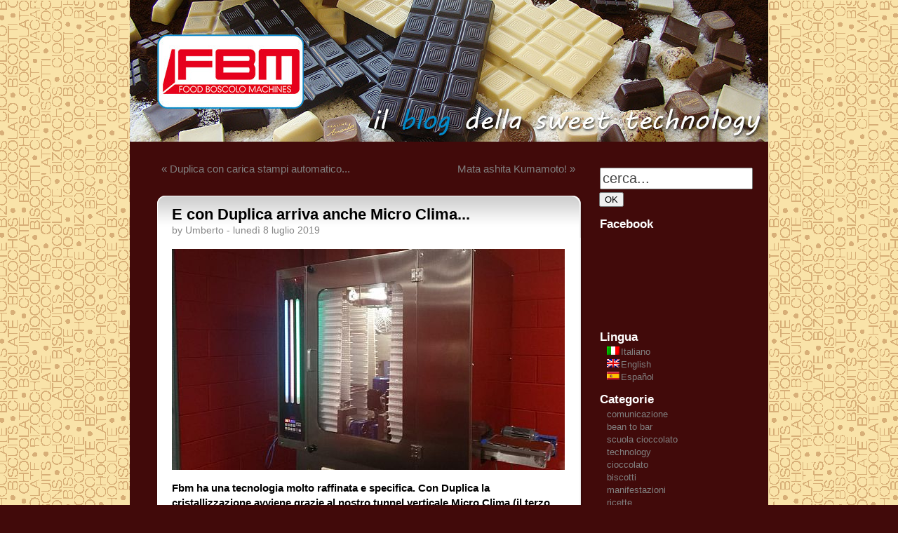

--- FILE ---
content_type: text/html; charset=utf-8
request_url: https://myblog.boscolo.it/post/2019/07/08/e-con-duplica-arriva-anche-micro-clima/
body_size: 19904
content:


<!DOCTYPE html PUBLIC "-//W3C//DTD XHTML 1.0 Transitional//EN" "http://www.w3.org/TR/xhtml1/DTD/xhtml1-transitional.dtd">

<html xmlns="http://www.w3.org/1999/xhtml">
<head><title>
	E con Duplica arriva anche Micro Clima...-Cioccolato Caffè e Biscotti-FBM Boscolo
</title>
    <link rel="index" href="https://myblog.boscolo.it/" />
    <link rel="start" title="Start UP!" href="http://myblog.boscolo.it/post/2010/12/01/start-up/" /><link rel="stylesheet" href="/includes/css/themes/struct.css" type="text/css" media="all" /><link rel="stylesheet" href="/includes/css/style.css" type="text/css" media="all" /><link rel="stylesheet" href="/includes/css/lightbox.css" type="text/css" media="screen" />

    <script type="text/javascript" src="/includes/js/prototype.js"></script>
    <script type="text/javascript" src="/includes/js/scriptaculous.js?load=effects,builder"></script>
    <script type="text/javascript" src="/includes/js/lightbox.js"></script>
    <script type="text/javascript" src="/includes/js/general.js"></script>
    <link rel="apple-touch-icon" sizes="57x57" href="/images/favicon/apple-icon-57x57.png" /><link rel="apple-touch-icon" sizes="60x60" href="/images/favicon/apple-icon-60x60.png" /><link rel="apple-touch-icon" sizes="72x72" href="/images/favicon/apple-icon-72x72.png" /><link rel="apple-touch-icon" sizes="76x76" href="/images/favicon/apple-icon-76x76.png" /><link rel="apple-touch-icon" sizes="114x114" href="/images/favicon/apple-icon-114x114.png" /><link rel="apple-touch-icon" sizes="120x120" href="/images/favicon/apple-icon-120x120.png" /><link rel="apple-touch-icon" sizes="144x144" href="/images/favicon/apple-icon-144x144.png" /><link rel="apple-touch-icon" sizes="152x152" href="/images/favicon/apple-icon-152x152.png" /><link rel="apple-touch-icon" sizes="180x180" href="/images/favicon/apple-icon-180x180.png" /><link rel="icon" type="image/png" sizes="192x192" href="/images/favicon/android-icon-192x192.png" /><link rel="icon" type="image/png" sizes="32x32" href="/images/favicon/favicon-32x32.png" /><link rel="icon" type="image/png" sizes="96x96" href="/images/favicon/favicon-96x96.png" /><link rel="icon" type="image/png" sizes="16x16" href="/images/favicon/favicon-16x16.png" /><link rel="manifest" href="/images/favicon/manifest.json" /><meta name="msapplication-TileColor" content="#ffffff" /><meta name="msapplication-TileImage" content="/images/favicon/ms-icon-144x144.png" /><meta id="OGTitle" property="og:title" content="E Con Duplica Arriva Anche Micro Clima..." /><meta id="OGUrl" property="og:url" content="https://myblog.boscolo.it/post/2019/07/08/e-con-duplica-arriva-anche-micro-clima/" /><meta id="OGImage" property="og:image" content="/images/gallery/2019/07/08/e-con-duplica-arriva-anche-micro-clima_1_2000px.jpg" /><meta id="MetaLanguage" name="language" content="it" /><meta id="MetaDescription" name="description" content="FBM Boscolo produce impianti e macchine per la produzione del cioccolato, biscotti e caffè." /><meta http-equiv="content-type" content="text/html; charset=UTF-8" />
    <script async src="https://www.googletagmanager.com/gtag/js?id=UA-4784947-7"></script>
    <script>
        window.dataLayer = window.dataLayer || [];
        function gtag(){dataLayer.push(arguments);}
        gtag('js', new Date());
        gtag('config', 'UA-4784947-7', { 'anonymize_ip': true });
    </script>

    
    
    
    <link id="ContenutoHead_LinkPrev" rel="prev" title="Duplica con carica stampi automatico..." href="https://myblog.boscolo.it/post/2019/07/08/duplica-con-carica-stampi-automatico/"></link>
    <link id="ContenutoHead_LinkNext" rel="next" title="Mata ashita Kumamoto!" href="https://myblog.boscolo.it/post/2019/07/08/mata-ashita-kumamoto/"></link>
    <link id="ContenutoHead_LinkCanonical" rel="canonical" href="https://myblog.boscolo.it/post/2019/07/08/e-con-duplica-arriva-anche-micro-clima/"></link>

    <link rel="stylesheet" href="/includes/css/pager.css" type="text/css" media="all" />
    <script type="text/javascript" src="/includes/js/post.js"></script>	
<meta id="Keywords" name="keywords" content="cioccolato,macchine per cioccolato,biscotti,macchine per dolci,maitre chocolatier,pasticceria, crema di cioccolato,cioccolatini,impianti lavorazione cioccolato,scuola pasticcieri,macchine per caffè, tostatura caffè,stampi per biscotti,impianti cacao,temperatrice cioccolato,colatrice per biscotti" /><meta id="Description" name="description" content="Cioccolato: e con duplica arriva anche micro clima..." /></head>
<body onload="initMP()">
    <form method="post" action="./" onkeypress="javascript:return WebForm_FireDefaultButton(event, 'SbmCerca')" id="form1">
<div class="aspNetHidden">
<input type="hidden" name="__VSTATE" id="__VSTATE" value="H4sIAAAAAAAEALVbW28cR3ZeDmdEibJMSxZlSbapIrUipV329PTcKYkyRhLpMBZl7co2grwINdM1wwr7Mu4LdQkC+JKLgTXWyA0Jgg0SvwR5SAKtbK2vkoF1fsDwl+Q9L8k5Vd0z3bxM9xiyIJI93afOd6rOqa/Oqan+v7EpfSp3WNFK5UK1XiuXq1P6iUwbfh3IwKMTk/B7euz0hud13Yuqat5vGnYn37Tdlm3Yee6peualqROZmYmWbXnM8nIXVsg12yLX/a7BW5Q0HIdvwR+rtcHIOm85NrlmcJPm83k9cxJanvlJ7hf7a+/arqcWC9qSWqiphbrKFMBRdKlcoUK5QlG5YqJypYXKwahTUvVNFT52mKt2qGEw5/7ouu5od4qFQqF7L/8n3Y6emQlG5kR2Judxz2C5hbCroI20qIOXrkfNLifU92yTerxlQ3dnshsOa+feTN/Z0DQ0UypWpGJloBi6Og7GnBnLTa9TjxLqbnD484ZvUtP27Nkzmdxr6RFBJwyBUKFsBioAIYeDmflR/DQO43m6PTWdnSrWy+UlUKFVy4WlytIUINh3NhjVmYNDf2pf8J/oIlKfQy05rViul8e0uTUDfGF2Idps04S4tMn3/07sZtPgHerZDrfzfsODgH3AbYstkg3Kiet3mQMPCTeI5ZsMQtWk94jO0asUhB3wKHx0obNctMuTd5jjUMsCSWaC1gcPwCnEBbsIJ12Hm5xoEDwDBfnAXZlnHgczh7hlMWfDM42cOm/Qd337EkkZmsLD2WcQKmfGc6/uGYZk3hEW6ZkJwRbvcJc3DbahZw6B67JtDLAsfMrg08N3Ztc8Zl6zfcvLjEk2IvBoeky6tx/yhRvc2gSfrIgOhp2V0UboHpTzowQxGjg9diG1EcF8Gs/NNe+Tt80mcyDmFGL4FtO//w9Sh6uOwW2ClsjxEkODA5VB5jkAPU+PBl1u79/lZ8COtWpAjjPjDjNyB2GGbXhN+540dnIkY2fGXaeVW38WZlX6ZuXuct3byI3DnZkDGwzNy42XtMrMODW8EYzTM4el3/4rc7l75bLrObbVubLaNIE9iG9R4rGWBePa4ZSYtgFOdWi7zS2cD4y4XdbibYDIx9ZHAyanw2FSGgayh6AVQre2OIO/HQduwEfgIxvhiOfDHDfIFoQMNDZiFpLzwFvAMQ9sojMD9LrAN0w+u5Anv/[base64]//0gEbe6rgxYB6Uy2ItaejIztqanpiWc/tunnyv6rdXF02EXQ2toksDojvM63OOQEjLzrMxfcJwbX9clbdzkusc++10oyPLfIKm2xpm1v6pnTMoMGns7k/viZW3O2JRMaDnF4VBukN/NntXrtEoRetX8LLR6B3Y6EqW3mTC5cdmFlns6Ma4Uy/sg8S9YFGbFkT+SOhbPM7SIt5Du8jav49PgRoJ8mkJ8JaYdFT0E6BR0XM0YrRKfMQa16sVC4WCnhsqjLsP7fXO/vek97v91+b/tXva9I7/Pe496T7Y/zl5uOeqX3D72Hva/h5wv4+ab3Jdn+kPT+pvdw+32CbXpPodWH0ORp7xEIPOl92XtM5iH38C5tfwQ3v4afb+DB5/Do4fYnZPv97Q9Qfe+hFFok23/Ve7z9Htz7Qur9CBT0vhN3PhfSD0Hzl6LVN9sfizuPek9J7xHp/QbQ3weIR73H+d4/AdK3ve+kEYDU+2vQC9Kk949w5zOpEM2Dvn2w/X7+vFD1FO58i2rg3sekpC0W4eJX2Lm/7z2CNk/lIHyKl72vwTApK4z6GkZj7zFA+O/QSLz3mbgvZIhWzBdqeW2p95nU+88g/y0BG55s/zmKgC0Pt/8SFPw61Rg8wbH6HJ4+3v5gMfj4CMz/C4D8fPsT7DyMNAw63P2k98X2x6HQU6HhMYz9w+1fh2Jg8peg+2M0InD+v2C/tz9CnwOMGCMZKfgBjP4QDB1ol52Gz9+A0O+gV4/Qm72vQCl6HnsA4yQ62PsyQPgUXYbPcByDe3+LTsqjt8QQfI1+2n5PPvu3wIHvYTiCrU9EzIrQfYIuUiCIngpvQUd7v5ONfgMQ7+EoYy8/FfH2W/lRToOsnIfjuf8ZuwWz2IXVdwtJx4c8vj/jGeQHW+wSsViLuS7MM1vUHJBttNvMg/We4WJ+mRIsPJfn9qcizFmsPHW7917jurGszTvLQvhciZ4rtuH/riZwD/kL/uAchj+FGv6qw690PAaCc1fIDVh0gTuD4oBcVukVkdzLZOEAUEHWc3wm780csK2m4Ts5lbfPexvczW9Rw2dkeZksLFwgf0oG95YXWsA3SGsL5M8u4ZBi+yNvWsB2MHaC0HOXHBgkx4I8iTqtjfODJosLg+oR7+0qHRcu6P3EHNJcrEygCD0IVHkxHOS7d+/m28GSkAeXqV3BkqtX15WrchTVcrFQr9VKpdpSuVQulP97bK9WwJTcclWDb7J8d6P7mnAlgpwrNc4VV+H/Lt/Mu8zSl9vUcBnUgfdt31tuQiJiW3daWFHNi3R4uagV5t0N++4dxHMDcdryILVbRrR51Oa44DaTLYucfr4NaeK8TKCXi5V52u2u6cvFwlKpXqxAYVYrlkrA4pNA/vsv/z/kSZA/[base64]/[base64]/Oigu+m1nDS4MWHcoR0ZdBe9CszqUip6LeNG8KiQe9FrpKMp6LWM6/XIsHU5N/ukKTC1YXNzIKpnjo0OuJNfZSeX0vBrGfevRwbcya8ScAjdRURxf3xkwJ38KgDLxTT8CoDTowPu5FcJWEvDr2Xc3x8ZcAe/[base64]/VCHG9qgFesBB6KFbcJHtq7rhU9qy8l9OyYaIhlGYkUtEM2WwRg2EbZq6oVwNVaAnCuZVstjIyfJmGBWLROTdevUzrF7/LaFL9LwSuPbtkGLC8IWR8OKZoq2FQRV/2m0bJVmFFJ6uWLuu2KuRPfthlSqQsDgkbxPZtD8RFIgn6h7dgmSb19hbjYQolvX03GQJe0pHDqg7oBqpscTn1YN8B11UjaKnignsQDHQajhN+mJ/NAX1SN5KkCpZqActCkLerYljuc6REklFQjiakcwiRKOwpNWxtAVNEJWUhEE02i8/H5GOdU9+ccrRrEah94lFjtQ8didSoGrlWSCPZ4oIaRLnU93mqBf3CmllKBMyXSSo1kqwK9WEyMWpNyD+fohi16wAXHJ0StbKNE2qiRhDXV+gi4lm47kLkAmdpd5ngJO90SV7ZR+m3USN4qcJP6e9T0DQ4ZYczPSSEmmsS9/OJovbWgKbdH623YJtbb47EZVUsihykHVn7WsYKDNXT4djGihg3kIT4Mqel4SJWSMF8S9jpcLq2xga4mYEcaxof7RDzVKyeYcNiF1lBqBGnekI1ShI0Iq5GkVs7fYlJ3j+/8ciLd/N351UQwf0/G0bWkpe5YgB7njoTICrDjzHEqNsSlJK4+iScowDlcnuSIubmWAB+2VKBl3M+nY0aUk7gz61FrEwDPDgdEKVD+cmxsKzvytD2WhefeYqY4dYsBOXybX8BEpAHulRhcuV5OgpuOKhDH3rjlozvL6XGVsBkY8Go8lsqJa0EM34dELEUsxcBFG1WeQ4/UGEnJxYsw9TxxknCU5Vc0gjQ1HkFnYsScFEBHPSgygw5fa6yuriwkp4qDJkoLKkR0NRlt7hwNTiSOsgjJJvG+zo5KFgFu2+H4tVKbOXYKB0vgSJvgrQoowo+fOB+etxr2tfp0saAVcVtMK6vAOy5tbUDKcOgGJbfFZVD6DldyHJQUcOOyoKngAMdT/K568DZekbdvBXVtsooSbkOWCoMs9eB6cBXUqsldKaEJ8L/p25aC5+vVQ1fhkjTgcnBOLNGOQkUtamI82lynYjjE1WxQUCYbIoajWFIZLF5MaTdNdXIFLwlZvboe1I3DtVwGLXW0pKSppu3D0h+JMEipqdWyFVDt0A5mIjpXmGO5nrJpUVPV1kWLSBgT2YIwErTA/ZsVbEHegBb5oIgcbpPSj5YCjk6XC+VQlDab4u0CMCIyC2Zx8ZMiJBQRJ4IjZ08PJYO+jO92oFOLNSiC0atc4ZbLmcnUl643SOPmzbU8/CNrN2+vrayvEHEocTJZ8c9AcQ1HuAB+UrqOfY+bOw4eUcWkBvDmmRVySz6PH4WkZB2fzwaV4XC8SrFQLCIejCGg6b44ERItbQNUbsFagRMJBkxdvNUXJXORwnkuMIFb5FooPBvUjsPt+Glkusr0FSslccwYponi+uBY9eVr4RNxAHlBvKzi+uRWfi048pmAMiPdVsT/UBxwatoKEoylOMy01dONm9fXGutvkgb6S/[base64]/l56CMG65uEdSJL6+LFZVi7uhtKNzAjAfiiUNoY9mCx/uQCWcb5BZK4CFDlCAuJ0JCHDlebZqzQRGX3IU6LhnQEQwAPFUdOORYg8jPi+Q63hCMcDxZ5WxkhjJ9MBup08GV26LqyRV9MO8a4W2h/+Xw+OGr/RW4HUBm58Nv2cBiGBdhZb9IR5qRdo9rmnY83AlCByNP4q+X1wzZk/5uAHKPuDOr99f5bBFgBFWCM2K04jCK/jBFBmKjszsOt/SODZCFpQn3vrFFuXX+6oBeoHOM5vENh6CR+M5GNsoPsoLsYh+yvhty02CsYyuG8D1wGYDVQ7Czu8HeEOKL4nwNyucHqUP2lfDEO0wYFxJbBxib+4rjm03RiUr83Pix20IG1p/vvyK/RKHZQRKR/QHvEuA59jjEaC9uBchrElmcLaEmQ9IWk0KO1xYohgt0VccX4RzLK2O7oGBQ6QAQK7RrNAJNOHmCsXxHqsI5JlSJd1Si6cBg9IWFByKhiqtiFY00qKtssQ78Bovkq0TgzC3bEUNezFGjSWuv3KAueQelRLgEbxxJsfwg1cm+2ldcVj2HKuJQJFB2f3w1qe/4Ww4lb+NDwiJDGKYn2Yugpyq4pqiKNxtRBDkz3BFniou8swW1D0YufMRXqPCsVWZpKfeHtkVdDV+lkm8/AYv2GxJsSPoNSdhQGBCmKtmaNKCGOSLQfpd6Xv8dSweI2FbC3RLcLQf6aDKjw21Ar0v0/LWgVfh+pWhFIq2QXa6KVrFkJlsOoSFwEdrgoqRQYjsGAAn8YYnDdNRggFs7InDJH9hs06TWhWuDpkAjtwZNyVqsaSSvyeoSuoqVQrBLsSM6wQn9eNninAeegdAJCpX+62didyHiri6zdDQGTC3mXr/fde/[base64]/MIVs8kfUDVTX5q4SZ3W9//pzg3S575swJRrKCscMhXlyCom5QW5sNv43rRctUTgsRAGFjSObyLjKOgw/5oG80GEdQwua65MvX5gFUqwFnsNM4JAkTjTIRRdDNdyWOWEJkilURO5CppIoCnISMKMLvuGNA/qkSW1baNdkKDxDutC0GMaYnI7ZByxB9IxIPX1HYV7wCQUWaL/NSwYWJu4wfE2XVm10TTI4lAXRvfvH0J03xIKQyYSOzGvS4VkTSqEkNlk5LpQODtI/rJLoZ1QQMbt5PfCuHWp4QN9IHkJ0thCz4BVVSi9fQdfVq/tMGvtj37/kMwT2R7skxoEkQ00CH+GaWP2lEgOsR4uy8Ic32yFsSkCUOVgA3ILi1v2c6JQvykeRRJAEXLi/CesmG1IfcGz6FGuYCPokwEFi07bolbK1It9fbOrKEyk8EVyE79aAGlyO5QWCcH02Jim/z93oDdDzEIAAA==" />
<input type="hidden" name="__EVENTTARGET" id="__EVENTTARGET" value="" />
<input type="hidden" name="__EVENTARGUMENT" id="__EVENTARGUMENT" value="" />
<input type="hidden" name="__VIEWSTATE" id="__VIEWSTATE" value="" />
</div>

<script type="text/javascript">
//<![CDATA[
var theForm = document.forms['form1'];
if (!theForm) {
    theForm = document.form1;
}
function __doPostBack(eventTarget, eventArgument) {
    if (!theForm.onsubmit || (theForm.onsubmit() != false)) {
        theForm.__EVENTTARGET.value = eventTarget;
        theForm.__EVENTARGUMENT.value = eventArgument;
        theForm.submit();
    }
}
//]]>
</script>


<script src="/WebResource.axd?d=kPgND0bj4udapqT0zQ0XcjQRhscBiEEvLq9NaFO9rUKaYwEAD0APFC9WFeJkkTh7XWEpKjQKI4pUD2a4PsFrf0RcnHcaYzNX8LnBzg2QyZ41&amp;t=638286137964787378" type="text/javascript"></script>


<script src="/WebResource.axd?d=sqGcuUzegd3ZO_-mDo78SmhHqbY5cZa9XP7mzKWjbU4JrhwbLlOcGY04NS-45ZNY5XWx5_KSvAvc0Ebu1ohztZl3YzEG-FmRTZ54XskY0ik1&amp;t=638286137964787378" type="text/javascript"></script>
<div class="aspNetHidden">

	<input type="hidden" name="__EVENTVALIDATION" id="__EVENTVALIDATION" value="/wEdAAWvVXD1oYELeveMr0vHCmYPycFUM3vtiwyjhqUddEFOPk3MYkszbfCEO3C11sX1ErmOM55ZdpjLziC1UTSePjmqzCX0gbHEZ+XtmwXL8NhJdthOxJdz/IUFMn1LYDfpuuzEPErRcnrTswzKOihjVjls" />
</div>
    <div id="fb-root"></div>
    <script>    (function (d, s, id) {
            var js, fjs = d.getElementsByTagName(s)[0];
            if (d.getElementById(id)) return;
            js = d.createElement(s); js.id = id;
            js.src = "//connect.facebook.net/it_IT/all.js#xfbml=1&version=v2.8&appId=284492011640959";
            fjs.parentNode.insertBefore(js, fjs);
        } (document, 'script', 'facebook-jssdk'));
    </script>
        <div id="contaier">
            <div id="page">
                <div id="header">
                    <div id="headerimg">
                        <h1 style="background:url(/images/logo_header.jpg) center no-repeat;"><a href="https://myblog.boscolo.it/">Impianti e Macchine per la lavorazione del Cioccolato, Biscotti e Caff&egrave;, Temperatrice Cioccolato, Tostatrici Caff&egrave;, Scuola di Pasticceria, Maitre Chocolatier, FBM Boscolo.it</a></h1>
                        <!-- <div class="description">macchine per la produzione di ciccolato biscotti fbm boscolo.it sweet technology</div> -->
                    </div>
                </div>
                <hr />
    	        <div id="content" class="narrowcolumn">
                    
    <script type="text/javascript">
        var postId=12484;
        var idl=1;
        var alertJs1="Il campo Commento è obbligatorio.";
        var alertJs2="Attenzione, hai superato il numero max di caratteri a disposizione. Verranno memorizzati solo i primi 1000 caratteri.";
    </script>
    
    <input name="ctl00$ContenutoPrincipale$UrlTitolo" type="hidden" id="ContenutoPrincipale_UrlTitolo" value="https://myblog.boscolo.it/post/2019/07/08/e-con-duplica-arriva-anche-micro-clima/" />
    <input type="hidden" id="LeftCharHid" value="1000" />

    <div class="navigation">
			<div class="alignleft"><a href="https://myblog.boscolo.it/post/2019/07/08/duplica-con-carica-stampi-automatico/" id="ContenutoPrincipale_HrefPrevious" rel="prev">&laquo; Duplica con carica stampi automatico...</a></div>
			<div class="alignright"><a href="https://myblog.boscolo.it/post/2019/07/08/mata-ashita-kumamoto/" id="ContenutoPrincipale_HrefNext" rel="next">Mata ashita Kumamoto! &raquo;</a></div>

        
        <br class="clear" />
    </div>

    
    
            <input name="ctl00$ContenutoPrincipale$PostTags$rptPosts$ctl00$NumeroCommenti" type="hidden" id="ContenutoPrincipale_PostTags_rptPosts_NumeroCommenti_0" value="1" />
            <div id="post-12484" class="post">
            <div class="post-top">
                <h2><a href="https://myblog.boscolo.it/post/2019/07/08/e-con-duplica-arriva-anche-micro-clima/" id="ContenutoPrincipale_PostTags_rptPosts_HrefTitoloPost_0" rel="bookmark" title="Link a E con Duplica arriva anche Micro Clima...">E con Duplica arriva anche Micro Clima...</a></h2>
                <small id="ContenutoPrincipale_PostTags_rptPosts_PostAutore_0">by Umberto - lunedì 8 luglio 2019</small>
            </div>
					
            <div class="entry">
                

                <p id="ContenutoPrincipale_PostTags_rptPosts_MediaPrincipale_0">
                    <a href="https://myblog.boscolo.it/images/gallery/2019/07/08/e-con-duplica-arriva-anche-micro-clima_1_760px.jpg" id="ContenutoPrincipale_PostTags_rptPosts_HrefImmaginePrincipale_0" title="E con Duplica arriva anche Micro Clima..." rel="lightbox">
                        <img src="/images/gallery/2019/07/08/e-con-duplica-arriva-anche-micro-clima_1_560px.jpg" id="ContenutoPrincipale_PostTags_rptPosts_ImmaginePrincipale_0" title="E con Duplica arriva anche Micro Clima..." width="560" height="315" alt="E con Duplica arriva anche Micro Clima..." />
                    </a>
                </p>
                
                <span id="ContenutoPrincipale_PostTags_rptPosts_MainText_0"><p><strong>Fbm ha una tecnologia molto raffinata e specifica. Con Duplica la cristallizzazione avviene grazie al nostro tunnel verticale Micro Clima (il terzo della serie Clima). Quaranta stampi, dimensioni contenute ed il vincente sistema di cristallizzazione dei nostri tunnel verticali.</strong></p></span>

                <p>  
                    
                </p>

                <div class="clear"></div>

                <p class="preview_tumb">
                    
                </p>
                <fb:like href="https://myblog.boscolo.it/post/2019/07/08/e-con-duplica-arriva-anche-micro-clima/" send="true" width="450" show_faces="true"></fb:like>
                <br />&nbsp;
            </div>
					
            <div class="post-footer">
                <p class="post-infos">
                <img src="/images/avatar/1/umberto.png" id="ContenutoPrincipale_PostTags_rptPosts_ImgAvatar_0" class="avatar avatar-90 avatar-default" height="90" width="90" alt="Umberto - Il Blog del Cioccolato" />
                <span>
                    Posted by <big id="ContenutoPrincipale_PostTags_rptPosts_FooterBig_0">Umberto</big><big id="ContenutoPrincipale_PostTags_rptPosts_FooterData_0"> - lunedì 8 luglio 2019</big><br /> in: <a href="https://myblog.boscolo.it/category/cioccolato/" id="ContenutoPrincipale_PostTags_rptPosts_HrefCategoria_0" rel="category tag" title="Apri tutti i post della categoria &#39;cioccolato&#39;">cioccolato</a>
                    
                    <br style="clear:both;" />
                    
                    <span style="float:left; margin-left:0; margin-top:5px; width:32px; display:block"><g:plusone size="medium" count="false" href="https://myblog.boscolo.it/post/2019/07/08/e-con-duplica-arriva-anche-micro-clima/"></g:plusone></span>
                    <a href="#" class="share tt-share" id="TwitterShare" onclick="window.open('http://twitter.com/home?status=E con Duplica arriva anche Micro Clima... - https://myblog.boscolo.it/2019/07/08/e-con-duplica-arriva-anche-micro-clima/','ttshare','height=300,width=600'); return false;" title="Click per condividere questo post su Twitter">Twitter</a>                     
                    <a href="#" class="share" id="FacebookShare"onclick="window.open('http://www.facebook.com/sharer.php?u=https://myblog.boscolo.it/post/2019/07/08/e-con-duplica-arriva-anche-micro-clima/','fbshare','height=300,width=600'); return false;" title="Click per condividere questo post in Facebook">Facebook</a>

                    <big id="ContenutoPrincipale_PostTags_rptPosts_Commenti_0" class="comments"><a href="https://myblog.boscolo.it/post/2019/07/08/e-con-duplica-arriva-anche-micro-clima/#commenti" id="ContenutoPrincipale_PostTags_rptPosts_HrefCommenti_0" rel="nofollow" title="Commento per E con Duplica arriva anche Micro Clima...">1 Commento &#187;</a></big>
                </span>
                </p>
            </div>
        </div>
	     

    <table id="ContenutoPrincipale_Paginazione_Paginazione" cellspacing="3" cellpadding="0">

</table> 

    <div id="ContenutoPrincipale_BoxCommenti">
    <a name="commenti"></a>

    <ol class="commentlist" id="comment_list">
    
 		<li class="alt" id="comment-104">
            <a name="comment-104"></a>
            <div id="ContenutoPrincipale_rptCommentiPost_bodyLi_0">
			<a href="javascript:void(0)" id="ContenutoPrincipale_rptCommentiPost_HrefTrash_0"><img src="/images/spazio.gif" id="ContenutoPrincipale_rptCommentiPost_trash_0" class="trash avatar-60 avatar-default" height="17" width="17" /></a>
            <cite>serbinamarina, </cite>
			<small class="commentmetadata">mercoledì 10 luglio 2019 @ 16:00:53</small>
            <small id="ContenutoPrincipale_rptCommentiPost_HaScritto_0">ha scritto:</small>
			<p id="ContenutoPrincipale_rptCommentiPost_TestoCommento_0">Добрый день.<br/>Заказали у Вас оборудование &quot;шоколадная стена&quot;, через Ваше представительство в Москве.Компания Бест Ингредиентс.(стоимость 31,2тыс Евро<br/>Срок поставки оборудования по договору 12.07.19г<br/>Нам информацию представительство не дает, не выходят на связь, не отвечают на письма.<br/>Прошу дать обратную связь по сложившейся ситуации.<br/>Спасибо.<br/>Ген.директор<br/>Центральный рынок-Воронеж<br/>Марина Сербина</p>
            </div>
		</li>
    
	</ol>

    <a name="scrivi"></a>
    <h3 id="ContenutoPrincipale_respond">Scrivi un Commento</h3>
        <div id="ContenutoPrincipale_formCommento">
		<p id="ContenutoPrincipale_LblLogged">Per scrivere un commento &egrave; necessario prima effetuare il <a href="https://myblog.boscolo.it/login.aspx?idl=1&r=https%3a%2f%2fmyblog.boscolo.it%2fpost%2f2019%2f07%2f08%2fe-con-duplica-arriva-anche-micro-clima%2f"> Log in &raquo; </a></p>
	        
        </div>
        <br /><br />&nbsp;
        
    <script type="text/javascript">
        init(true);
    </script>  
    </div>    

                </div>
	            <!-- end content -->
                    
                <div id="sidebar" style="width:240px">
                    <ul>
		                <li id="search">
			                <div id="searchform">
				                <input name="ctl00$TxtCerca" type="text" id="TxtCerca" value="cerca..." maxlength="20" onfocus="this.value=&#39;&#39;;" onblur="if(this.value == &#39;&#39;) { this.value=&#39;cerca...&#39; };" />
                                <input type="submit" name="ctl00$SbmCerca" value="OK" onclick="return search(&#39;cerca...&#39;,&#39;Il campo Cerca è obbligatorio.&#39;);" id="SbmCerca" />
                            </div>
		                </li>
                        
                        <!--<li class="widget widget_qtranslate">
                            <h2 class="widgettitle">Facebook</h2>
                            <ul id="Ul1" class="qtrans_language_chooser">
                                <li>
                                <a class="qtrans_flag_it qtrans_flag_and_text" title="Facebook Fan Page" href="https://www.facebook.com/pages/FBM-Boscolo/420877337943404" target="_fb">
                                <span>Fan Page</span>
                                </a>
                                </li>
                                <li style="height:23px"><iframe src="//www.facebook.com/plugins/like.php?href=http%3A%2F%2Fmyblog.boscolo.it&send=false&layout=button_count&width=210&show_faces=false&action=like&colorscheme=light&font&height=25&appId=209382512472333" scrolling="no" frameborder="0" style="border:none; overflow:hidden; width:210px; height:23px;display:none" allowTransparency="true" id="FBl" onload="viewFBLike()"></iframe></li>
                            </ul>
                        </li>-->
                        <li class="widget widget_qtranslate">
                            <h2 class="widgettitle">Facebook</h2>
                            <ul id="Ul1" class="qtrans_language_chooser" style="margin:0">
                                <li>
                                  <!-- Inizio Codice Facebook Fan-->  
<iframe src="https://www.facebook.com/plugins/page.php?href=https%3A%2F%2Fwww.facebook.com%2FFBM-Boscolo-420877337943404%2F&tabs=timeline&width=230&height=130&small_header=false&adapt_container_width=true&hide_cover=false&show_facepile=false&appId=226735517338704" width="240" height="120" style="border:none;overflow:hidden" scrolling="no" frameborder="0" allowTransparency="true"></iframe>
                                </li>
                            </ul>
                        </li>
                        <li id="qtranslate-3" class="widget widget_qtranslate">
                            <h2 id="MPlblLingua" class="widgettitle">Lingua</h2>
                            <ul id="qtranslate-3-chooser" class="qtrans_language_chooser">
                                <li>
                                    <a class="qtrans_flag_it qtrans_flag_and_text" title="Italiano" href="https://myblog.boscolo.it">
                                    <span>Italiano</span>
                                    </a>
                                </li>
                                <li>
                                    <a class="qtrans_flag_en qtrans_flag_and_text" title="English" href="https://myblog.boscolo.it/en/">
                                    <span>English</span>
                                    </a>
                                </li>
                                <li>
                                    <a class="qtrans_flag_es qtrans_flag_and_text" title="Español" href="https://myblog.boscolo.it/es/">
                                    <span>Español</span>
                                    </a>
                                </li>
                            </ul>
                        <div class="qtrans_widget_end"></div>
                        </li>
                        <li id="categories-2" class="widget widget_categories"><h2 id="MPlblCategorie" class="widgettitle">Categorie</h2>
                            <ul>
                                
                    	        <li class="cat-item cat-item-29"><a href="https://myblog.boscolo.it/category/comunicazione/" id="rptCategorie_HrefCategoria_0" title="Apri tutti i post sotto la categoria &#39;comunicazione&#39;">comunicazione</a></li>
                                
                    	        <li class="cat-item cat-item-29"><a href="https://myblog.boscolo.it/category/bean-to-bar/" id="rptCategorie_HrefCategoria_1" title="Apri tutti i post sotto la categoria &#39;bean to bar&#39;">bean to bar</a></li>
                                
                    	        <li class="cat-item cat-item-29"><a href="https://myblog.boscolo.it/category/scuola-cioccolato/" id="rptCategorie_HrefCategoria_2" title="Apri tutti i post sotto la categoria &#39;scuola cioccolato&#39;">scuola cioccolato</a></li>
                                
                    	        <li class="cat-item cat-item-29"><a href="https://myblog.boscolo.it/category/technology/" id="rptCategorie_HrefCategoria_3" title="Apri tutti i post sotto la categoria &#39;technology&#39;">technology</a></li>
                                
                    	        <li class="cat-item cat-item-29"><a href="https://myblog.boscolo.it/category/cioccolato/" id="rptCategorie_HrefCategoria_4" title="Apri tutti i post sotto la categoria &#39;cioccolato&#39;">cioccolato</a></li>
                                
                    	        <li class="cat-item cat-item-29"><a href="https://myblog.boscolo.it/category/biscotti/" id="rptCategorie_HrefCategoria_5" title="Apri tutti i post sotto la categoria &#39;biscotti&#39;">biscotti</a></li>
                                
                    	        <li class="cat-item cat-item-29"><a href="https://myblog.boscolo.it/category/manifestazioni/" id="rptCategorie_HrefCategoria_6" title="Apri tutti i post sotto la categoria &#39;manifestazioni&#39;">manifestazioni</a></li>
                                
                    	        <li class="cat-item cat-item-29"><a href="https://myblog.boscolo.it/category/ricette/" id="rptCategorie_HrefCategoria_7" title="Apri tutti i post sotto la categoria &#39;ricette&#39;">ricette</a></li>
                                
                    	        <li class="cat-item cat-item-29"><a href="https://myblog.boscolo.it/category/locali/" id="rptCategorie_HrefCategoria_8" title="Apri tutti i post sotto la categoria &#39;locali&#39;">locali</a></li>
                                
		                    </ul>
                        </li>
                
                        <!--<li class="widget widget_recent_comments">
                            <a href="http://www.boscolo.it/fbm-elite/"><img src="/images/elite_fbm.jpg" width="45" height="30" alt="Elite Fbm" /></a>
                        </li>-->

                        <li class="widget widget_recent_comments">
                            <h2 id="MPlblArchivioPost" class="widgettitle">Archivio Post</h2>
                                <ul>
                                
                                    <li class="cat-item cat-item-29"><a href="https://myblog.boscolo.it/post/2026/01/" id="rptArchivio_HrefPostArchivio_0" class="url" title="Apri tutti i post di Gennaio 2026">Gennaio 2026 - (13)</a></li>
                                
                                    <li class="cat-item cat-item-29"><a href="https://myblog.boscolo.it/post/2025/12/" id="rptArchivio_HrefPostArchivio_1" class="url" title="Apri tutti i post di Dicembre 2025">Dicembre 2025 - (45)</a></li>
                                
                                    <li class="cat-item cat-item-29"><a href="https://myblog.boscolo.it/post/2025/11/" id="rptArchivio_HrefPostArchivio_2" class="url" title="Apri tutti i post di Novembre 2025">Novembre 2025 - (65)</a></li>
                                
                                    <li class="cat-item cat-item-29"><a href="https://myblog.boscolo.it/post/2025/10/" id="rptArchivio_HrefPostArchivio_3" class="url" title="Apri tutti i post di Ottobre 2025">Ottobre 2025 - (65)</a></li>
                                
                                    <li class="cat-item cat-item-29"><a href="https://myblog.boscolo.it/post/2025/09/" id="rptArchivio_HrefPostArchivio_4" class="url" title="Apri tutti i post di Settembre 2025">Settembre 2025 - (56)</a></li>
                                
                                    <li class="cat-item cat-item-29"><a href="https://myblog.boscolo.it/post/2025/08/" id="rptArchivio_HrefPostArchivio_5" class="url" title="Apri tutti i post di Agosto 2025">Agosto 2025 - (8)</a></li>
                                
                                    <li class="cat-item cat-item-29"><a href="https://myblog.boscolo.it/post/2025/07/" id="rptArchivio_HrefPostArchivio_6" class="url" title="Apri tutti i post di Luglio 2025">Luglio 2025 - (64)</a></li>
                                
                                    <li class="cat-item cat-item-29"><a href="https://myblog.boscolo.it/post/2025/06/" id="rptArchivio_HrefPostArchivio_7" class="url" title="Apri tutti i post di Giugno 2025">Giugno 2025 - (51)</a></li>
                                
                                    <li class="cat-item cat-item-29"><a href="https://myblog.boscolo.it/post/2025/05/" id="rptArchivio_HrefPostArchivio_8" class="url" title="Apri tutti i post di Maggio 2025">Maggio 2025 - (60)</a></li>
                                
                                    <li class="cat-item cat-item-29"><a href="https://myblog.boscolo.it/post/2025/04/" id="rptArchivio_HrefPostArchivio_9" class="url" title="Apri tutti i post di Aprile 2025">Aprile 2025 - (41)</a></li>
                                
                                    <li class="cat-item cat-item-29"><a href="https://myblog.boscolo.it/post/2025/03/" id="rptArchivio_HrefPostArchivio_10" class="url" title="Apri tutti i post di Marzo 2025">Marzo 2025 - (49)</a></li>
                                
                                    <li class="cat-item cat-item-29"><a href="https://myblog.boscolo.it/post/2025/02/" id="rptArchivio_HrefPostArchivio_11" class="url" title="Apri tutti i post di Febbraio 2025">Febbraio 2025 - (51)</a></li>
                                
                                    <li class="cat-item cat-item-29"><a href="https://myblog.boscolo.it/post/2025/01/" id="rptArchivio_HrefPostArchivio_12" class="url" title="Apri tutti i post di Gennaio 2025">Gennaio 2025 - (51)</a></li>
                                
                                    <li class="cat-item cat-item-29"><a href="https://myblog.boscolo.it/post/2024/12/" id="rptArchivio_HrefPostArchivio_13" class="url" title="Apri tutti i post di Dicembre 2024">Dicembre 2024 - (37)</a></li>
                                
                                    <li class="cat-item cat-item-29"><a href="https://myblog.boscolo.it/post/2024/11/" id="rptArchivio_HrefPostArchivio_14" class="url" title="Apri tutti i post di Novembre 2024">Novembre 2024 - (51)</a></li>
                                
                                    <li class="cat-item cat-item-29"><a href="https://myblog.boscolo.it/post/2024/10/" id="rptArchivio_HrefPostArchivio_15" class="url" title="Apri tutti i post di Ottobre 2024">Ottobre 2024 - (69)</a></li>
                                
                                    <li class="cat-item cat-item-29"><a href="https://myblog.boscolo.it/post/2024/09/" id="rptArchivio_HrefPostArchivio_16" class="url" title="Apri tutti i post di Settembre 2024">Settembre 2024 - (51)</a></li>
                                
                                    <li class="cat-item cat-item-29"><a href="https://myblog.boscolo.it/post/2024/08/" id="rptArchivio_HrefPostArchivio_17" class="url" title="Apri tutti i post di Agosto 2024">Agosto 2024 - (11)</a></li>
                                
                                    <li class="cat-item cat-item-29"><a href="https://myblog.boscolo.it/post/2024/07/" id="rptArchivio_HrefPostArchivio_18" class="url" title="Apri tutti i post di Luglio 2024">Luglio 2024 - (59)</a></li>
                                
                                    <li class="cat-item cat-item-29"><a href="https://myblog.boscolo.it/post/2024/06/" id="rptArchivio_HrefPostArchivio_19" class="url" title="Apri tutti i post di Giugno 2024">Giugno 2024 - (50)</a></li>
                                
                                    <li class="cat-item cat-item-29"><a href="https://myblog.boscolo.it/post/2024/05/" id="rptArchivio_HrefPostArchivio_20" class="url" title="Apri tutti i post di Maggio 2024">Maggio 2024 - (42)</a></li>
                                
                                    <li class="cat-item cat-item-29"><a href="https://myblog.boscolo.it/post/2024/04/" id="rptArchivio_HrefPostArchivio_21" class="url" title="Apri tutti i post di Aprile 2024">Aprile 2024 - (47)</a></li>
                                
                                    <li class="cat-item cat-item-29"><a href="https://myblog.boscolo.it/post/2024/03/" id="rptArchivio_HrefPostArchivio_22" class="url" title="Apri tutti i post di Marzo 2024">Marzo 2024 - (48)</a></li>
                                
                                    <li class="cat-item cat-item-29"><a href="https://myblog.boscolo.it/post/2024/02/" id="rptArchivio_HrefPostArchivio_23" class="url" title="Apri tutti i post di Febbraio 2024">Febbraio 2024 - (51)</a></li>
                                
                                </ul>
                        </li>

                        <li id="tag_cloud-2" class="widget widget_tag_cloud"><h2 class="widgettitle">Tags</h2><div>
                            
                                <a href="https://myblog.boscolo.it/tag/affogatore/" id="rptTags_HrefTag_0" class="tag-link-467" title="17 Argomenti" style="font-size:9pt;">affogatore</a>
                            
                                <a href="https://myblog.boscolo.it/tag/bassina/" id="rptTags_HrefTag_1" class="tag-link-467" title="3 Argomenti" style="font-size:9pt;">bassina</a>
                            
                                <a href="https://myblog.boscolo.it/tag/bassinati/" id="rptTags_HrefTag_2" class="tag-link-467" title="2 Argomenti" style="font-size:9pt;">bassinati</a>
                            
                                <a href="https://myblog.boscolo.it/tag/cake-designer/" id="rptTags_HrefTag_3" class="tag-link-467" title="25 Argomenti" style="font-size:9pt;">cake designer</a>
                            
                                <a href="https://myblog.boscolo.it/tag/cioccolato/" id="rptTags_HrefTag_4" class="tag-link-467" title="805 Argomenti" style="font-size:25pt;">cioccolato</a>
                            
                                <a href="https://myblog.boscolo.it/tag/colatrice-biscotti/" id="rptTags_HrefTag_5" class="tag-link-467" title="89 Argomenti" style="font-size:9pt;">colatrice biscotti</a>
                            
                                <a href="https://myblog.boscolo.it/tag/conca/" id="rptTags_HrefTag_6" class="tag-link-467" title="67 Argomenti" style="font-size:9pt;">conca</a>
                            
                                <a href="https://myblog.boscolo.it/tag/dalla-fava-alla-tavoletta/" id="rptTags_HrefTag_7" class="tag-link-467" title="89 Argomenti" style="font-size:9pt;">dalla fava alla tavoletta</a>
                            
                                <a href="https://myblog.boscolo.it/tag/dosatore-cioccolato/" id="rptTags_HrefTag_8" class="tag-link-467" title="57 Argomenti" style="font-size:9pt;">dosatore cioccolato</a>
                            
                                <a href="https://myblog.boscolo.it/tag/from-bean-to-bar/" id="rptTags_HrefTag_9" class="tag-link-467" title="87 Argomenti" style="font-size:9pt;">from bean to bar</a>
                            
                                <a href="https://myblog.boscolo.it/tag/from-beans-to-bars/" id="rptTags_HrefTag_10" class="tag-link-467" title="91 Argomenti" style="font-size:9pt;">from beans to bars</a>
                            
                                <a href="https://myblog.boscolo.it/tag/gelaterie/" id="rptTags_HrefTag_11" class="tag-link-467" title="8 Argomenti" style="font-size:9pt;">gelaterie</a>
                            
                                <a href="https://myblog.boscolo.it/tag/macarons/" id="rptTags_HrefTag_12" class="tag-link-467" title="6 Argomenti" style="font-size:9pt;">macarons</a>
                            
                                <a href="https://myblog.boscolo.it/tag/macchina-biscotti/" id="rptTags_HrefTag_13" class="tag-link-467" title="92 Argomenti" style="font-size:9pt;">macchina biscotti</a>
                            
                                <a href="https://myblog.boscolo.it/tag/macchina-cioccolato/" id="rptTags_HrefTag_14" class="tag-link-467" title="605 Argomenti" style="font-size:16pt;">macchina cioccolato</a>
                            
                                <a href="https://myblog.boscolo.it/tag/macchine-pasticceria/" id="rptTags_HrefTag_15" class="tag-link-467" title="155 Argomenti" style="font-size:9pt;">macchine pasticceria</a>
                            
                                <a href="https://myblog.boscolo.it/tag/maitre-chocolatier/" id="rptTags_HrefTag_16" class="tag-link-467" title="221 Argomenti" style="font-size:9pt;">maitre chocolatier</a>
                            
                                <a href="https://myblog.boscolo.it/tag/mandorle-ricoperte/" id="rptTags_HrefTag_17" class="tag-link-467" title="3 Argomenti" style="font-size:9pt;">mandorle ricoperte</a>
                            
                                <a href="https://myblog.boscolo.it/tag/mulino-cioccolato/" id="rptTags_HrefTag_18" class="tag-link-467" title="1 Argomenti" style="font-size:9pt;">mulino cioccolato</a>
                            
                                <a href="https://myblog.boscolo.it/tag/nocciole-ricoperte/" id="rptTags_HrefTag_19" class="tag-link-467" title="3 Argomenti" style="font-size:9pt;">nocciole ricoperte</a>
                            
                                <a href="https://myblog.boscolo.it/tag/rassegna-stampa/" id="rptTags_HrefTag_20" class="tag-link-467" title="78 Argomenti" style="font-size:9pt;">rassegna stampa</a>
                            
                                <a href="https://myblog.boscolo.it/tag/ricopritrice-cioccolato/" id="rptTags_HrefTag_21" class="tag-link-467" title="238 Argomenti" style="font-size:9pt;">ricopritrice cioccolato</a>
                            
                                <a href="https://myblog.boscolo.it/tag/scioglitore/" id="rptTags_HrefTag_22" class="tag-link-467" title="14 Argomenti" style="font-size:9pt;">scioglitore</a>
                            
                                <a href="https://myblog.boscolo.it/tag/scuola-cioccolateria/" id="rptTags_HrefTag_23" class="tag-link-467" title="128 Argomenti" style="font-size:9pt;">scuola cioccolateria</a>
                            
                                <a href="https://myblog.boscolo.it/tag/scuola-pasticceria/" id="rptTags_HrefTag_24" class="tag-link-467" title="117 Argomenti" style="font-size:9pt;">scuola pasticceria</a>
                            
                                <a href="https://myblog.boscolo.it/tag/serbatoio-per-cioccolato/" id="rptTags_HrefTag_25" class="tag-link-467" title="32 Argomenti" style="font-size:9pt;">serbatoio per cioccolato</a>
                            
                                <a href="https://myblog.boscolo.it/tag/tank/" id="rptTags_HrefTag_26" class="tag-link-467" title="45 Argomenti" style="font-size:9pt;">tank</a>
                            
                                <a href="https://myblog.boscolo.it/tag/temperatrice/" id="rptTags_HrefTag_27" class="tag-link-467" title="567 Argomenti" style="font-size:16pt;">Temperatrice</a>
                            
                                <a href="https://myblog.boscolo.it/tag/temperatrice-continua/" id="rptTags_HrefTag_28" class="tag-link-467" title="484 Argomenti" style="font-size:16pt;">temperatrice continua</a>
                            
                                <a href="https://myblog.boscolo.it/tag/temperatrice-usata/" id="rptTags_HrefTag_29" class="tag-link-467" title="141 Argomenti" style="font-size:9pt;">temperatrice usata</a>
                            
                                <a href="https://myblog.boscolo.it/tag/torte-al-cioccolato/" id="rptTags_HrefTag_30" class="tag-link-467" title="26 Argomenti" style="font-size:9pt;">torte al cioccolato</a>
                            
                                <a href="https://myblog.boscolo.it/tag/tostatrice-caffe/" id="rptTags_HrefTag_31" class="tag-link-467" title="5 Argomenti" style="font-size:9pt;">tostatrice CAFFE'</a>
                            
                                <a href="https://myblog.boscolo.it/tag/tunnel-cioccolato/" id="rptTags_HrefTag_32" class="tag-link-467" title="32 Argomenti" style="font-size:9pt;">tunnel cioccolato</a>
                            
                                <a href="https://myblog.boscolo.it/tag/tunnel-frigorifero/" id="rptTags_HrefTag_33" class="tag-link-467" title="117 Argomenti" style="font-size:9pt;">tunnel frigorifero</a>
                            
                        </div></li>

                        <li id="Li1" class="widget widget_recent_comments">
                            <h2 id="MPlblPostPiuLetti" class="widgettitle">Post più letti</h2>
                                <ul>
                                    <li class="recentcomments"><a href="https://myblog.boscolo.it/post/2012/09/14/la-sacher/" rel="bookmark">La Sacher</a></li>
                                
                                    <li class="recentcomments"><a href="https://myblog.boscolo.it/post/2010/12/01/start-up/" rel="bookmark">Start UP</a></li>
                                
                                    <li class="recentcomments"><a href="https://myblog.boscolo.it/post/2013/11/30/macarons/" rel="bookmark">Macarons</a></li>
                                
                                    <li class="recentcomments"><a href="https://myblog.boscolo.it/post/2013/01/01/buon-anno/" rel="bookmark">Buon Anno</a></li>
                                
                                    <li class="recentcomments"><a href="https://myblog.boscolo.it/post/2013/05/21/la-sfida/" rel="bookmark">La sfida!</a></li>
                                
                                    <li class="recentcomments"><a href="https://myblog.boscolo.it/post/2010/12/23/elite-fbm/" rel="bookmark">Elite  FBM</a></li>
                                
                                    <li class="recentcomments"><a href="https://myblog.boscolo.it/post/2018/05/31/mousse-cioccolato-bianco-e-fragole-di-ernst-knam/" rel="bookmark">Mousse cioccolato bianco e fragole di Ernst Knam.</a></li>
                                
                                    <li class="recentcomments"><a href="https://myblog.boscolo.it/post/2012/09/10/la-piccola-fabbrica-di-cioccolato/" rel="bookmark">la piccola fabbrica di cioccolato</a></li>
                                
                                    <li class="recentcomments"><a href="https://myblog.boscolo.it/post/2011/01/27/da-anni-insieme/" rel="bookmark">DA ANNI.... INSIEME ...</a></li>
                                
                                    <li class="recentcomments"><a href="https://myblog.boscolo.it/post/2017/05/03/e-proxima-arriva-anche-a-malta/" rel="bookmark">E Proxima arriva anche a Malta!</a></li>
                                
                                    <li class="recentcomments"><a href="https://myblog.boscolo.it/post/2022/05/12/produzione-bean-to-bar-anche-in-costarica/" rel="bookmark">Produzione "bean to bar" anche in Costarica!</a></li>
                                
                                    <li class="recentcomments"><a href="https://myblog.boscolo.it/post/2010/12/01/copertina-dellanno-su-pi/" rel="bookmark">Copertina dell'anno su P.I.</a></li>
                                
                                    <li class="recentcomments"><a href="https://myblog.boscolo.it/post/2011/02/02/andiamo-a-san-remo/" rel="bookmark">ANDIAMO A ... ... SAN REMO</a></li>
                                
                                    <li class="recentcomments"><a href="https://myblog.boscolo.it/post/2011/02/15/la-prima-e-lalano-pezzato/" rel="bookmark">la Prima e ... ... l'Alano pezzato.</a></li>
                                
                                    <li class="recentcomments"><a href="https://myblog.boscolo.it/post/2011/04/08/welcome-to-dubai/" rel="bookmark">welcome to dubai</a></li>
                                
                                    <li class="recentcomments"><a href="https://myblog.boscolo.it/post/2011/10/12/knam-racconta-le-origini-della-sacher/" rel="bookmark">Knam racconta le origini della Sacher</a></li>
                                
                                    <li class="recentcomments"><a href="https://myblog.boscolo.it/post/2012/04/07/uova-di-pasqua/" rel="bookmark">uova di pasqua</a></li>
                                
                                    <li class="recentcomments"><a href="https://myblog.boscolo.it/post/2015/09/25/a-perth-il-cono-si-bagna-con-fbm/" rel="bookmark">A Perth il cono si bagna con Fbm!</a></li>
                                
                                    <li class="recentcomments"><a href="https://myblog.boscolo.it/post/2018/11/12/a-presto-dubai/" rel="bookmark">A presto, Dubai...</a></li>
                                
                                    <li class="recentcomments"><a href="https://myblog.boscolo.it/post/2022/05/12/ed-anche-in-argentina/" rel="bookmark">Ed anche in Argentina...</a></li>
                                </ul>
                        </li>
                                            
                        <li id="recent-comments-2" class="widget widget_recent_comments">
                            <h2 id="MPlblCommentiRecenti" class="widgettitle">Ultimi Commenti</h2>
                                
                                <ul id="LastComments">
                                
                                    <li class="recentcomments"><a href="/post/2024/11/18/il-dubai-chocolate-a-dubai/#comment-111">gelateria leccolecco su Il Dubai chocolate a Dubai!</a></li>
                                
                                    <li class="recentcomments"><a href="/post/2021/01/15/bean-to-bar-area-il-momento-di-grindgo/#comment-109">sylvain su Bean to bar Area. Il momento di Grindgo.</a></li>
                                
                                    <li class="recentcomments"><a href="/post/2021/01/18/bean-to-bar-area-kleego-la-conca/#comment-108">sylvain su Bean to bar Area. Kleego, la conca.</a></li>
                                
                                    <li class="recentcomments"><a href="/post/2019/07/10/sempre-piu-rumbo/#comment-105">serbinamarina su Sempre più Rumbo!</a></li>
                                
                                    <li class="recentcomments"><a href="/post/2019/07/08/e-con-duplica-arriva-anche-micro-clima/#comment-104">serbinamarina su E con Duplica arriva anche Micro Clima...</a></li>
                                
                                    <li class="recentcomments"><a href="/post/2019/05/10/american-fbm-area-variare-il-gusto-del-cioccolato-bean-to-bar/#comment-103">andrea su American Fbm Area. Variare il gusto del cioccolato bean to bar...</a></li>
                                
                                    <li class="recentcomments"><a href="/post/2017/06/05/las-vegas-il-nostro-lavoro/#comment-102">alba7 su Las Vegas. Il nostro lavoro.</a></li>
                                
                                    <li class="recentcomments"><a href="/post/2017/06/04/tra-unica-e-clima/#comment-101">alba7 su Tra Unica e Clima...</a></li>
                                
                                    <li class="recentcomments"><a href="/post/2016/09/22/con-clima-le-tavolette-sono-veramente-speciali/#comment-99">Jonas su Con Clima le tavolette sono veramente speciali...</a></li>
                                
                                    <li class="recentcomments"><a href="/post/2016/07/21/compatta-con-carrello-ricopritore-in-belgio/#comment-98">Jonas su Compatta con carrello ricopritore in Belgio...</a></li>
                                
                                    <li class="recentcomments"><a href="/post/2016/07/08/complimenti-a-pasticceria-internazionale/#comment-97">Jonas Hoekman su Complimenti a Pasticceria Internazionale!</a></li>
                                
                                    <li class="recentcomments"><a href="/post/2016/06/14/scuola-del-cioccolato-a-las-vegas-viii-clima-il-tunnel-verticale-per-tavolette-spendenti/#comment-92">Gypsy su Scuola del cioccolato a Las Vegas (VIII): Clima, il tunnel verticale per tavolette spendenti...</a></li>
                                
                                    <li class="recentcomments"><a href="/post/2016/05/21/modica-la-citta-del-cioccolato-dolceria-bonaiuto-ultimo-cap/#comment-91">Salvo su Modica, la città del cioccolato: Dolceria Bonaiuto (Ultimo Cap.)</a></li>
                                
                                    <li class="recentcomments"><a href="/post/2016/04/24/sold-out-il-nostro-corso-bean-to-bar-di-las-vegas/#comment-90">Alessandro su "Sold out" il nostro corso "bean to bar" di Las Vegas!</a></li>
                                
                                    <li class="recentcomments"><a href="/post/2016/04/08/e-proxima-conquista-anche-ibiza/#comment-89">Narcís su E Proxima conquista anche Ibiza...</a></li>
                                
                                    <li class="recentcomments"><a href="/post/2016/03/02/a-proposito-di-scuole-anche-il-mitico-cordon-bleu-sceglie-fbm/#comment-88">Felice su A proposito di Scuole: anche il mitico Cordon Bleu sceglie Fbm!</a></li>
                                
                                    <li class="recentcomments"><a href="/post/2016/01/29/foto-da-sigep-vi-premio-speciale-al-glamour-italian-cake-design/#comment-87">Liliana su Foto da Sigep (VI°): Premio speciale al Glamour Italian Cake Design!</a></li>
                                
                                    <li class="recentcomments"><a href="/post/2016/01/31/foto-da-sigep-ix-ultimo-saluti-con-intervista/#comment-86">Maurizio su Foto da Sigep (IX° & ultimo): saluti con intervista...</a></li>
                                
                                    <li class="recentcomments"><a href="/post/2015/12/24/buon-natale-2/#comment-85">Antonino su Buon Natale!</a></li>
                                
                                    <li class="recentcomments"><a href="/post/2015/11/10/facce-felici-nino-dal-sudafrica/#comment-82">Antonino su Facce felici: Nino dal Sudafrica!</a></li>
                                
                                </ul>
                        </li>
 	                </ul>
                </div>
                
                <br style="clear:both;" />
            
            </div>
            <div id="footer">FBM Boscolo srl - Via Machiavelli n°15/17 LEGNANO (MI) ITALIA - Tel: 0331 464654 - Fax: 0331 464886 - <a href="mailto:fbm@boscolo.it" style="color:#adadad">fbm@boscolo.it</a> - P.IVA IT 00684760234</div>
            <div id="#preload01"></div><div id="#preload02"></div><div id="#preload03"></div><div id="#preload04"></div><div id="#preload05"></div><div id="#preload06"></div><div id="#preload07"></div><div id="#preload08"></div><div id="#preload09"></div><div id="#preload10"></div><div id="#preload11"></div><div id="#preload12"></div><div id="#preload13"></div>
            </div>
    

<script type="text/javascript">
//<![CDATA[
WebForm_AutoFocus('SbmCerca');//]]>
</script>
</form>
    <script type="text/javascript">
    var idl=1;
    function viewFBLike() {
        $o("FBl").style.display = "block";
    }        
    </script>
    <script type="text/javascript" src="https://apis.google.com/js/plusone.js">{ lang: 'it' }</script>
</body>
</html>


--- FILE ---
content_type: text/html; charset=utf-8
request_url: https://accounts.google.com/o/oauth2/postmessageRelay?parent=https%3A%2F%2Fmyblog.boscolo.it&jsh=m%3B%2F_%2Fscs%2Fabc-static%2F_%2Fjs%2Fk%3Dgapi.lb.en.OE6tiwO4KJo.O%2Fd%3D1%2Frs%3DAHpOoo_Itz6IAL6GO-n8kgAepm47TBsg1Q%2Fm%3D__features__
body_size: 164
content:
<!DOCTYPE html><html><head><title></title><meta http-equiv="content-type" content="text/html; charset=utf-8"><meta http-equiv="X-UA-Compatible" content="IE=edge"><meta name="viewport" content="width=device-width, initial-scale=1, minimum-scale=1, maximum-scale=1, user-scalable=0"><script src='https://ssl.gstatic.com/accounts/o/2580342461-postmessagerelay.js' nonce="RfjTs4YyHDsKd71JRA_bYQ"></script></head><body><script type="text/javascript" src="https://apis.google.com/js/rpc:shindig_random.js?onload=init" nonce="RfjTs4YyHDsKd71JRA_bYQ"></script></body></html>

--- FILE ---
content_type: text/plain; charset=utf-8
request_url: https://myblog.boscolo.it/ajax/get_commenti.ashx?idp=12484&r=51308
body_size: 961
content:
104#!$#@#$!#<div><cite>serbinamarina, </cite> <small class="commentmetadata">mercoledì 10 luglio 2019 @ 16:00:53</small> <small>ha scritto:</small><br/><p>Добрый день.<br/>Заказали у Вас оборудование &quot;шоколадная стена&quot;, через Ваше представительство в Москве.Компания Бест Ингредиентс.(стоимость 31,2тыс Евро<br/>Срок поставки оборудования по договору 12.07.19г<br/>Нам информацию представительство не дает, не выходят на связь, не отвечают на письма.<br/>Прошу дать обратную связь по сложившейся ситуации.<br/>Спасибо.<br/>Ген.директор<br/>Центральный рынок-Воронеж<br/>Марина Сербина</p></div>#!$#@#$!#@@ff@@1,0

--- FILE ---
content_type: application/javascript
request_url: https://myblog.boscolo.it/includes/js/post.js
body_size: 2490
content:
ping = 0;
maxretrivial = 5;
onreciving = false;
tm = 0;
function init(s) {
    if ($o("ContenutoPrincipale_TxtCommento") != null) {
        addEvent($o("ContenutoPrincipale_TxtCommento"), 'keyup', conta);
        addEvent($o("ContenutoPrincipale_TxtCommento"), 'keydown', conta);
        addEvent($o("ContenutoPrincipale_TxtCommento"), 'focus', conta);
        addEvent($o("ContenutoPrincipale_TxtCommento"), 'keypress', start);
        addEvent($o("ContenutoPrincipale_TxtCommento"), 'focus', start);
        addEvent($o("ContenutoPrincipale_TxtCommento"), 'keydown', tab);
        addEvent($o("ContenutoPrincipale_SbmCommento"), 'keydown', tab);
    }
    if (s) {
        pingComments();
        window.onscroll = start;
        window.onfocus = start;
    }
}

function chk() {
    if ($o("ContenutoPrincipale_TxtCommento").value.trim().length == 0) {
        window.alert(alertJs1);
        $o("ContenutoPrincipale_TxtCommento").focus();
        return false;
    }
    return true;
}

tooLong = true;
var swapLen = 0;
function conta() {
    var num = $o('ContenutoPrincipale_TxtCommento').value.length;
    if (1000 - num > 0) tooLong = true;
    if (1000 - num < 0 && tooLong) {
        window.alert(alertJs2);
        tooLong = false;
    }
    if (swapLen != num) {
        $o("ContenutoPrincipale_LeftChar").innerHTML = $o("ContenutoPrincipale_LeftChar").innerHTML.replace($o("LeftCharHid").value, 1000 - num);
        $o("LeftCharHid").value = 1000 - num;
        swapLen = num;
    }
}


function trashOn(e) {
    if (e.childNodes[0].childNodes[0] == null)
        e.children[0].children[0].style.display = "block";
    else
        e.childNodes[0].childNodes[0].style.display = "block";
}

function trashOff(e) {
    if (e.childNodes[0].childNodes[0] == null)
        e.children[0].children[0].style.display = "none";
    else
        e.childNodes[0].childNodes[0].style.display = "none";
}

function trashOnAj(id) {
    $("trash" + id).style.display = "block";
}

function trashOffAj(id) {
    $("trash" + id).style.display = "none";
}

function delComment(idc, msg) {
    if (onreciving) return;
    if (window.confirm(msg)) {
        objDel = objHttp();
        objDel.open('get', '/ajax/del_comment.ashx?idp=' + postId + '&idc=' + idc + '&r=' + genRnd(), true);
        objDel.onreadystatechange = function () {
            if (objDel.readyState == 4 && objDel.status == 200) {
                
                if (Boolean(objDel.responseText)) {
                    ondeleting = true;
                    if (objDel.responseText == "0") {
                        onreciving = true;
                        $o("comment-" + idc).getElementsByTagName("p")[0].style.textDecoration = "line-through";
                        return;
                    }
                    if (objDel.responseText == "-1") {
                        onreciving = true;
                        $o("comment-" + idc).getElementsByTagName("p")[0].style.textDecoration = "";
                        return;
                    }

                    $o("comment_list").removeChild($o("comment-" + idc));
                    totComments(objDel.responseText);
                    classLi();
                }
            }
        }
        objDel.send(null);
    }
}

function addComment() {
    if (chk()) {
        $o("ContenutoPrincipale_SbmCommento").disabled = true;
        var params = "idPost=" + postId + "&txt=" + $o('ContenutoPrincipale_TxtCommento').value.trim();
        objAdd = objHttp();
        objAdd.open('post', '/ajax/add_commento.ashx', true);
        objAdd.setRequestHeader("Content-type", "application/x-www-form-urlencoded");
        objAdd.setRequestHeader("Content-length", params.length);
        if (!document.all) objAdd.setRequestHeader("Connection", "close");
        objAdd.onreadystatechange = function () {
            if (objAdd.readyState == 4 && objAdd.status == 200) {
                if (Boolean(objAdd.responseText)) {
                    $o('ContenutoPrincipale_TxtCommento').value = "";
                    totComments(objAdd.responseText)
                    ping = 0;
                    retComments(true);
                    classLi();
                    $o("ContenutoPrincipale_SbmCommento").disabled = false;
                }
            }
        }
        objAdd.send(params);
    }
    return false;
}

function classLi() {
    var listItems = $o("comment_list").getElementsByTagName("li");
    for (var i = 0; i < listItems.length; i++) {
        if (i % 2 == 0)
            listItems[i].className = "alt";
        else
            listItems[i].className = " ";
    }
}

function retComments(add) {
    onreciving = true;
    objComm = objHttp();
    objComm.open('get', '/ajax/get_commenti.ashx?idp=' + postId + '&r=' + genRnd(), true);
    objComm.onreadystatechange = function () {
        if (objComm.readyState == 4 && objComm.status == 200) {
            if (Boolean(objComm.responseText)) {
                if (add) {
                    $o("ContenutoPrincipale_TxtCommento").value = "";
                    $o("ContenutoPrincipale_LeftChar").innerHTML = $o("ContenutoPrincipale_LeftChar").innerHTML.replace($o("LeftCharHid").value, 1000);
                    $o("LeftCharHid").value = 1000;
                }
                var elements = [];
                var newIDs = [];
                var id;
                elements = objComm.responseText.split("#!$#@#$!#");
                for (var i = 0; i < elements.length; i++) {
                    if (elements[i].indexOf("@@ff@@") > -1) {
                        var tots = [];
                        tots = elements[i].split(",");
                        totComments(tots[0]);
                        if ($o("number_notify") != null) $o("number_notify").innerHTML = tots[1];
                        break;
                    }
                    var li = $c("li");
                    if (i % 2 == 0)
                        id = elements[i];
                    else {
                        newIDs.push(id);
                        if ($o("comment-" + id) == null) {
                            li.id = "comment-" + id;
                            li.innerHTML = elements[i];
                            $o("comment_list").appendChild(li);
                        }
                        if ((elements[i].indexOf("(SPAM)") != -1 && $o("comment-" + id).getElementsByTagName("cite")[0].innerHTML.indexOf("(SPAM)") == -1) || (elements[i].indexOf("(SPAM)") == -1 && $o("comment-" + id).getElementsByTagName("cite")[0].innerHTML.indexOf("(SPAM)") != -1)) 
                            $o("comment-" + id).innerHTML = elements[i];
                    }
                }
                for (var i = 0; i < document.getElementById("comment_list").getElementsByTagName("li").length; i++) {
                    if (!newIDs.find(document.getElementById("comment_list").getElementsByTagName("li")[i].id.replace("comment-", "")))
                        $o("comment_list").removeChild(document.getElementById("comment_list").getElementsByTagName("li")[i]);
                }
                classLi();
                if (ping >= maxretrivial) {
                    clearInterval(tm);
                    tm = 0;
                }
                ping++;
                onreciving = false;
            }
        }
    }
    objComm.send(null);
}

function totComments(t) {
    $o("ContenutoPrincipale_PostTags_rptPosts_HrefCommenti_0").innerHTML = $o("ContenutoPrincipale_PostTags_rptPosts_HrefCommenti_0").innerHTML.replace($o("ContenutoPrincipale_PostTags_rptPosts_NumeroCommenti_0").value, parseInt(t.replace("@@ff@@", "")));
    $o("ContenutoPrincipale_PostTags_rptPosts_NumeroCommenti_0").value = t.replace("@@ff@@", "");
}

function pingComments() {
    if (tm == 0) {
        retComments(false);
        tm = setInterval("retComments(false)", 6000);
    }
}

function start() {
    if (ping > maxretrivial) {
        ping = 0;
        pingComments();
    }
}

function tab(e){
    var kp = (e.which) ? e.which : event.keyCode;
    if (kp == 9)
    {
        var o;
        if (typeof e.which == 'undefined')
            o = e.srcElement.id;
        else
            o = e.currentTarget.id;

        if (o == "ContenutoPrincipale_SbmCommento")
	        $o("ContenutoPrincipale_TxtCommento").focus();
	    else
	        $o("ContenutoPrincipale_SbmCommento").focus();

	    if (typeof e.which == 'undefined')
	        return false;
	    else {
	        e.preventDefault();
	        e.cancelBubble = true;
	    }
	}
}